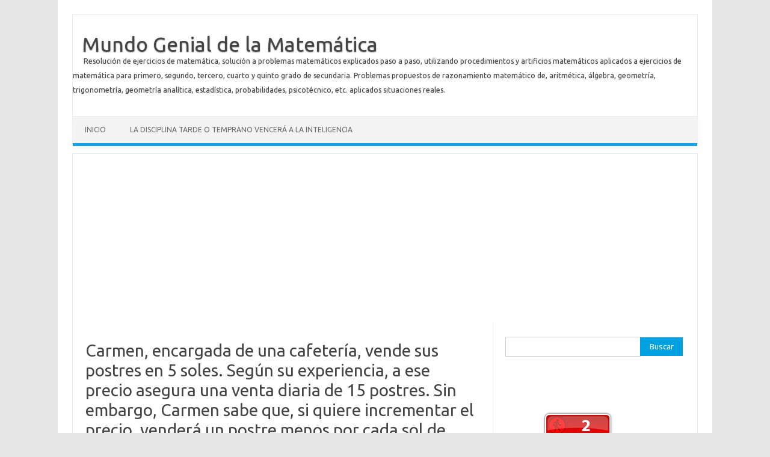

--- FILE ---
content_type: text/html; charset=UTF-8
request_url: https://mundogenial.com/2021/09/07/carmen-encargada-de-una-cafeteria-vende-sus-postres-en-5-soles-segun-su-experiencia-a-ese-precio-asegura-una-venta-diaria-de-15-postres-sin-embargo-carmen-sabe-que-si-quiere-incrementar-el-prec/
body_size: 52181
content:
<!DOCTYPE html>
<!--[if IE 7]>
<html class="ie ie7" lang="es">
<![endif]-->
<!--[if IE 8]>
<html class="ie ie8" lang="es">
<![endif]-->
<!--[if !(IE 7) | !(IE 8)  ]><!-->
<html lang="es">
<!--<![endif]-->
<head>
<meta name="google-site-verification" content="P-G8ZIFAnfGLX0pzqaFoZxm4Owc-7qdpvNFjXZr3qzk" />
<meta charset="UTF-8" />
<meta name="viewport" content="width=device-width" />
<link rel="profile" href="http://gmpg.org/xfn/11" />
<link rel="pingback" href="https://mundogenial.com/xmlrpc.php" />
<!--[if lt IE 9]>
<script src="https://mundogenial.com/wp-content/themes/iconic-one/js/html5.js" type="text/javascript"></script>
<![endif]-->
<title>Carmen, encargada de una cafetería, vende sus postres en 5 soles. Según su experiencia, a ese precio asegura una venta diaria de 15 postres. Sin embargo, Carmen sabe que, si quiere incrementar el precio, venderá un postre menos por cada sol de incremento en el precio. Por lo que se pide determinar hasta cuánto podrá incrementar el precio de sus postres, para obtener el ingreso máximo. Justifica tu respuesta. &#8211; Mundo Genial de la Matemática</title>
<meta name='robots' content='max-image-preview:large' />
<link rel='dns-prefetch' href='//fonts.googleapis.com' />
<link rel="alternate" type="application/rss+xml" title="Mundo Genial de la Matemática &raquo; Feed" href="https://mundogenial.com/feed/" />
<link rel="alternate" type="application/rss+xml" title="Mundo Genial de la Matemática &raquo; Feed de los comentarios" href="https://mundogenial.com/comments/feed/" />
<link rel="alternate" type="application/rss+xml" title="Mundo Genial de la Matemática &raquo; Comentario Carmen, encargada de una cafetería, vende sus postres en 5 soles. Según su experiencia, a ese precio asegura una venta diaria de 15 postres. Sin embargo, Carmen sabe que, si quiere incrementar el precio, venderá un postre menos por cada sol de incremento en el precio. Por lo que se pide determinar hasta cuánto podrá incrementar el precio de sus postres, para obtener el ingreso máximo. Justifica tu respuesta. del feed" href="https://mundogenial.com/2021/09/07/carmen-encargada-de-una-cafeteria-vende-sus-postres-en-5-soles-segun-su-experiencia-a-ese-precio-asegura-una-venta-diaria-de-15-postres-sin-embargo-carmen-sabe-que-si-quiere-incrementar-el-prec/feed/" />
<script type="text/javascript">
window._wpemojiSettings = {"baseUrl":"https:\/\/s.w.org\/images\/core\/emoji\/14.0.0\/72x72\/","ext":".png","svgUrl":"https:\/\/s.w.org\/images\/core\/emoji\/14.0.0\/svg\/","svgExt":".svg","source":{"concatemoji":"https:\/\/mundogenial.com\/wp-includes\/js\/wp-emoji-release.min.js?ver=6.1.9"}};
/*! This file is auto-generated */
!function(e,a,t){var n,r,o,i=a.createElement("canvas"),p=i.getContext&&i.getContext("2d");function s(e,t){var a=String.fromCharCode,e=(p.clearRect(0,0,i.width,i.height),p.fillText(a.apply(this,e),0,0),i.toDataURL());return p.clearRect(0,0,i.width,i.height),p.fillText(a.apply(this,t),0,0),e===i.toDataURL()}function c(e){var t=a.createElement("script");t.src=e,t.defer=t.type="text/javascript",a.getElementsByTagName("head")[0].appendChild(t)}for(o=Array("flag","emoji"),t.supports={everything:!0,everythingExceptFlag:!0},r=0;r<o.length;r++)t.supports[o[r]]=function(e){if(p&&p.fillText)switch(p.textBaseline="top",p.font="600 32px Arial",e){case"flag":return s([127987,65039,8205,9895,65039],[127987,65039,8203,9895,65039])?!1:!s([55356,56826,55356,56819],[55356,56826,8203,55356,56819])&&!s([55356,57332,56128,56423,56128,56418,56128,56421,56128,56430,56128,56423,56128,56447],[55356,57332,8203,56128,56423,8203,56128,56418,8203,56128,56421,8203,56128,56430,8203,56128,56423,8203,56128,56447]);case"emoji":return!s([129777,127995,8205,129778,127999],[129777,127995,8203,129778,127999])}return!1}(o[r]),t.supports.everything=t.supports.everything&&t.supports[o[r]],"flag"!==o[r]&&(t.supports.everythingExceptFlag=t.supports.everythingExceptFlag&&t.supports[o[r]]);t.supports.everythingExceptFlag=t.supports.everythingExceptFlag&&!t.supports.flag,t.DOMReady=!1,t.readyCallback=function(){t.DOMReady=!0},t.supports.everything||(n=function(){t.readyCallback()},a.addEventListener?(a.addEventListener("DOMContentLoaded",n,!1),e.addEventListener("load",n,!1)):(e.attachEvent("onload",n),a.attachEvent("onreadystatechange",function(){"complete"===a.readyState&&t.readyCallback()})),(e=t.source||{}).concatemoji?c(e.concatemoji):e.wpemoji&&e.twemoji&&(c(e.twemoji),c(e.wpemoji)))}(window,document,window._wpemojiSettings);
</script>
<style type="text/css">
img.wp-smiley,
img.emoji {
	display: inline !important;
	border: none !important;
	box-shadow: none !important;
	height: 1em !important;
	width: 1em !important;
	margin: 0 0.07em !important;
	vertical-align: -0.1em !important;
	background: none !important;
	padding: 0 !important;
}
</style>
	<link rel='stylesheet' id='wp-block-library-css' href='https://mundogenial.com/wp-includes/css/dist/block-library/style.min.css?ver=6.1.9' type='text/css' media='all' />
<link rel='stylesheet' id='classic-theme-styles-css' href='https://mundogenial.com/wp-includes/css/classic-themes.min.css?ver=1' type='text/css' media='all' />
<style id='global-styles-inline-css' type='text/css'>
body{--wp--preset--color--black: #000000;--wp--preset--color--cyan-bluish-gray: #abb8c3;--wp--preset--color--white: #ffffff;--wp--preset--color--pale-pink: #f78da7;--wp--preset--color--vivid-red: #cf2e2e;--wp--preset--color--luminous-vivid-orange: #ff6900;--wp--preset--color--luminous-vivid-amber: #fcb900;--wp--preset--color--light-green-cyan: #7bdcb5;--wp--preset--color--vivid-green-cyan: #00d084;--wp--preset--color--pale-cyan-blue: #8ed1fc;--wp--preset--color--vivid-cyan-blue: #0693e3;--wp--preset--color--vivid-purple: #9b51e0;--wp--preset--gradient--vivid-cyan-blue-to-vivid-purple: linear-gradient(135deg,rgba(6,147,227,1) 0%,rgb(155,81,224) 100%);--wp--preset--gradient--light-green-cyan-to-vivid-green-cyan: linear-gradient(135deg,rgb(122,220,180) 0%,rgb(0,208,130) 100%);--wp--preset--gradient--luminous-vivid-amber-to-luminous-vivid-orange: linear-gradient(135deg,rgba(252,185,0,1) 0%,rgba(255,105,0,1) 100%);--wp--preset--gradient--luminous-vivid-orange-to-vivid-red: linear-gradient(135deg,rgba(255,105,0,1) 0%,rgb(207,46,46) 100%);--wp--preset--gradient--very-light-gray-to-cyan-bluish-gray: linear-gradient(135deg,rgb(238,238,238) 0%,rgb(169,184,195) 100%);--wp--preset--gradient--cool-to-warm-spectrum: linear-gradient(135deg,rgb(74,234,220) 0%,rgb(151,120,209) 20%,rgb(207,42,186) 40%,rgb(238,44,130) 60%,rgb(251,105,98) 80%,rgb(254,248,76) 100%);--wp--preset--gradient--blush-light-purple: linear-gradient(135deg,rgb(255,206,236) 0%,rgb(152,150,240) 100%);--wp--preset--gradient--blush-bordeaux: linear-gradient(135deg,rgb(254,205,165) 0%,rgb(254,45,45) 50%,rgb(107,0,62) 100%);--wp--preset--gradient--luminous-dusk: linear-gradient(135deg,rgb(255,203,112) 0%,rgb(199,81,192) 50%,rgb(65,88,208) 100%);--wp--preset--gradient--pale-ocean: linear-gradient(135deg,rgb(255,245,203) 0%,rgb(182,227,212) 50%,rgb(51,167,181) 100%);--wp--preset--gradient--electric-grass: linear-gradient(135deg,rgb(202,248,128) 0%,rgb(113,206,126) 100%);--wp--preset--gradient--midnight: linear-gradient(135deg,rgb(2,3,129) 0%,rgb(40,116,252) 100%);--wp--preset--duotone--dark-grayscale: url('#wp-duotone-dark-grayscale');--wp--preset--duotone--grayscale: url('#wp-duotone-grayscale');--wp--preset--duotone--purple-yellow: url('#wp-duotone-purple-yellow');--wp--preset--duotone--blue-red: url('#wp-duotone-blue-red');--wp--preset--duotone--midnight: url('#wp-duotone-midnight');--wp--preset--duotone--magenta-yellow: url('#wp-duotone-magenta-yellow');--wp--preset--duotone--purple-green: url('#wp-duotone-purple-green');--wp--preset--duotone--blue-orange: url('#wp-duotone-blue-orange');--wp--preset--font-size--small: 13px;--wp--preset--font-size--medium: 20px;--wp--preset--font-size--large: 36px;--wp--preset--font-size--x-large: 42px;--wp--preset--spacing--20: 0.44rem;--wp--preset--spacing--30: 0.67rem;--wp--preset--spacing--40: 1rem;--wp--preset--spacing--50: 1.5rem;--wp--preset--spacing--60: 2.25rem;--wp--preset--spacing--70: 3.38rem;--wp--preset--spacing--80: 5.06rem;}:where(.is-layout-flex){gap: 0.5em;}body .is-layout-flow > .alignleft{float: left;margin-inline-start: 0;margin-inline-end: 2em;}body .is-layout-flow > .alignright{float: right;margin-inline-start: 2em;margin-inline-end: 0;}body .is-layout-flow > .aligncenter{margin-left: auto !important;margin-right: auto !important;}body .is-layout-constrained > .alignleft{float: left;margin-inline-start: 0;margin-inline-end: 2em;}body .is-layout-constrained > .alignright{float: right;margin-inline-start: 2em;margin-inline-end: 0;}body .is-layout-constrained > .aligncenter{margin-left: auto !important;margin-right: auto !important;}body .is-layout-constrained > :where(:not(.alignleft):not(.alignright):not(.alignfull)){max-width: var(--wp--style--global--content-size);margin-left: auto !important;margin-right: auto !important;}body .is-layout-constrained > .alignwide{max-width: var(--wp--style--global--wide-size);}body .is-layout-flex{display: flex;}body .is-layout-flex{flex-wrap: wrap;align-items: center;}body .is-layout-flex > *{margin: 0;}:where(.wp-block-columns.is-layout-flex){gap: 2em;}.has-black-color{color: var(--wp--preset--color--black) !important;}.has-cyan-bluish-gray-color{color: var(--wp--preset--color--cyan-bluish-gray) !important;}.has-white-color{color: var(--wp--preset--color--white) !important;}.has-pale-pink-color{color: var(--wp--preset--color--pale-pink) !important;}.has-vivid-red-color{color: var(--wp--preset--color--vivid-red) !important;}.has-luminous-vivid-orange-color{color: var(--wp--preset--color--luminous-vivid-orange) !important;}.has-luminous-vivid-amber-color{color: var(--wp--preset--color--luminous-vivid-amber) !important;}.has-light-green-cyan-color{color: var(--wp--preset--color--light-green-cyan) !important;}.has-vivid-green-cyan-color{color: var(--wp--preset--color--vivid-green-cyan) !important;}.has-pale-cyan-blue-color{color: var(--wp--preset--color--pale-cyan-blue) !important;}.has-vivid-cyan-blue-color{color: var(--wp--preset--color--vivid-cyan-blue) !important;}.has-vivid-purple-color{color: var(--wp--preset--color--vivid-purple) !important;}.has-black-background-color{background-color: var(--wp--preset--color--black) !important;}.has-cyan-bluish-gray-background-color{background-color: var(--wp--preset--color--cyan-bluish-gray) !important;}.has-white-background-color{background-color: var(--wp--preset--color--white) !important;}.has-pale-pink-background-color{background-color: var(--wp--preset--color--pale-pink) !important;}.has-vivid-red-background-color{background-color: var(--wp--preset--color--vivid-red) !important;}.has-luminous-vivid-orange-background-color{background-color: var(--wp--preset--color--luminous-vivid-orange) !important;}.has-luminous-vivid-amber-background-color{background-color: var(--wp--preset--color--luminous-vivid-amber) !important;}.has-light-green-cyan-background-color{background-color: var(--wp--preset--color--light-green-cyan) !important;}.has-vivid-green-cyan-background-color{background-color: var(--wp--preset--color--vivid-green-cyan) !important;}.has-pale-cyan-blue-background-color{background-color: var(--wp--preset--color--pale-cyan-blue) !important;}.has-vivid-cyan-blue-background-color{background-color: var(--wp--preset--color--vivid-cyan-blue) !important;}.has-vivid-purple-background-color{background-color: var(--wp--preset--color--vivid-purple) !important;}.has-black-border-color{border-color: var(--wp--preset--color--black) !important;}.has-cyan-bluish-gray-border-color{border-color: var(--wp--preset--color--cyan-bluish-gray) !important;}.has-white-border-color{border-color: var(--wp--preset--color--white) !important;}.has-pale-pink-border-color{border-color: var(--wp--preset--color--pale-pink) !important;}.has-vivid-red-border-color{border-color: var(--wp--preset--color--vivid-red) !important;}.has-luminous-vivid-orange-border-color{border-color: var(--wp--preset--color--luminous-vivid-orange) !important;}.has-luminous-vivid-amber-border-color{border-color: var(--wp--preset--color--luminous-vivid-amber) !important;}.has-light-green-cyan-border-color{border-color: var(--wp--preset--color--light-green-cyan) !important;}.has-vivid-green-cyan-border-color{border-color: var(--wp--preset--color--vivid-green-cyan) !important;}.has-pale-cyan-blue-border-color{border-color: var(--wp--preset--color--pale-cyan-blue) !important;}.has-vivid-cyan-blue-border-color{border-color: var(--wp--preset--color--vivid-cyan-blue) !important;}.has-vivid-purple-border-color{border-color: var(--wp--preset--color--vivid-purple) !important;}.has-vivid-cyan-blue-to-vivid-purple-gradient-background{background: var(--wp--preset--gradient--vivid-cyan-blue-to-vivid-purple) !important;}.has-light-green-cyan-to-vivid-green-cyan-gradient-background{background: var(--wp--preset--gradient--light-green-cyan-to-vivid-green-cyan) !important;}.has-luminous-vivid-amber-to-luminous-vivid-orange-gradient-background{background: var(--wp--preset--gradient--luminous-vivid-amber-to-luminous-vivid-orange) !important;}.has-luminous-vivid-orange-to-vivid-red-gradient-background{background: var(--wp--preset--gradient--luminous-vivid-orange-to-vivid-red) !important;}.has-very-light-gray-to-cyan-bluish-gray-gradient-background{background: var(--wp--preset--gradient--very-light-gray-to-cyan-bluish-gray) !important;}.has-cool-to-warm-spectrum-gradient-background{background: var(--wp--preset--gradient--cool-to-warm-spectrum) !important;}.has-blush-light-purple-gradient-background{background: var(--wp--preset--gradient--blush-light-purple) !important;}.has-blush-bordeaux-gradient-background{background: var(--wp--preset--gradient--blush-bordeaux) !important;}.has-luminous-dusk-gradient-background{background: var(--wp--preset--gradient--luminous-dusk) !important;}.has-pale-ocean-gradient-background{background: var(--wp--preset--gradient--pale-ocean) !important;}.has-electric-grass-gradient-background{background: var(--wp--preset--gradient--electric-grass) !important;}.has-midnight-gradient-background{background: var(--wp--preset--gradient--midnight) !important;}.has-small-font-size{font-size: var(--wp--preset--font-size--small) !important;}.has-medium-font-size{font-size: var(--wp--preset--font-size--medium) !important;}.has-large-font-size{font-size: var(--wp--preset--font-size--large) !important;}.has-x-large-font-size{font-size: var(--wp--preset--font-size--x-large) !important;}
.wp-block-navigation a:where(:not(.wp-element-button)){color: inherit;}
:where(.wp-block-columns.is-layout-flex){gap: 2em;}
.wp-block-pullquote{font-size: 1.5em;line-height: 1.6;}
</style>
<link rel='stylesheet' id='stylesheet-css' href='https://mundogenial.com/wp-content/plugins/popular-post-widget/inc/style.css?ver=6.1.9' type='text/css' media='all' />
<link rel='stylesheet' id='themonic-fonts-css' href='https://fonts.googleapis.com/css?family=Ubuntu:400,700&#038;subset=latin,latin-ext' type='text/css' media='all' />
<link rel='stylesheet' id='themonic-style-css' href='https://mundogenial.com/wp-content/themes/iconic-one/style.css?ver=1.7.8' type='text/css' media='all' />
<link rel='stylesheet' id='custom-style-css' href='https://mundogenial.com/wp-content/themes/iconic-one/custom.css?ver=6.1.9' type='text/css' media='all' />
<!--[if lt IE 9]>
<link rel='stylesheet' id='themonic-ie-css' href='https://mundogenial.com/wp-content/themes/iconic-one/css/ie.css?ver=20130305' type='text/css' media='all' />
<![endif]-->
<link rel='stylesheet' id='A2A_SHARE_SAVE-css' href='https://mundogenial.com/wp-content/plugins/add-to-any/addtoany.min.css?ver=1.9' type='text/css' media='all' />
<link rel="https://api.w.org/" href="https://mundogenial.com/wp-json/" /><link rel="alternate" type="application/json" href="https://mundogenial.com/wp-json/wp/v2/posts/12318" /><link rel="EditURI" type="application/rsd+xml" title="RSD" href="https://mundogenial.com/xmlrpc.php?rsd" />
<link rel="wlwmanifest" type="application/wlwmanifest+xml" href="https://mundogenial.com/wp-includes/wlwmanifest.xml" />
<meta name="generator" content="WordPress 6.1.9" />
<link rel="canonical" href="https://mundogenial.com/2021/09/07/carmen-encargada-de-una-cafeteria-vende-sus-postres-en-5-soles-segun-su-experiencia-a-ese-precio-asegura-una-venta-diaria-de-15-postres-sin-embargo-carmen-sabe-que-si-quiere-incrementar-el-prec/" />
<link rel='shortlink' href='https://mundogenial.com/?p=12318' />
<link rel="alternate" type="application/json+oembed" href="https://mundogenial.com/wp-json/oembed/1.0/embed?url=https%3A%2F%2Fmundogenial.com%2F2021%2F09%2F07%2Fcarmen-encargada-de-una-cafeteria-vende-sus-postres-en-5-soles-segun-su-experiencia-a-ese-precio-asegura-una-venta-diaria-de-15-postres-sin-embargo-carmen-sabe-que-si-quiere-incrementar-el-prec%2F" />
<link rel="alternate" type="text/xml+oembed" href="https://mundogenial.com/wp-json/oembed/1.0/embed?url=https%3A%2F%2Fmundogenial.com%2F2021%2F09%2F07%2Fcarmen-encargada-de-una-cafeteria-vende-sus-postres-en-5-soles-segun-su-experiencia-a-ese-precio-asegura-una-venta-diaria-de-15-postres-sin-embargo-carmen-sabe-que-si-quiere-incrementar-el-prec%2F&#038;format=xml" />

<script type="text/javascript"><!--
var a2a_config=a2a_config||{},wpa2a={done:false,html_done:false,script_ready:false,script_load:function(){var a=document.createElement('script'),s=document.getElementsByTagName('script')[0];a.type='text/javascript';a.async=true;a.src='https://static.addtoany.com/menu/page.js';s.parentNode.insertBefore(a,s);wpa2a.script_load=function(){};},script_onready:function(){if(a2a.type=='page'){wpa2a.script_ready=true;if(wpa2a.html_done)wpa2a.init();}},init:function(){for(var i=0,el,target,targets=wpa2a.targets,length=targets.length;i<length;i++){el=document.getElementById('wpa2a_'+(i+1));target=targets[i];a2a_config.linkname=target.title;a2a_config.linkurl=target.url;if(el){a2a.init('page',{target:el});el.id='';}wpa2a.done=true;}wpa2a.targets=[];}};a2a_config.tracking_callback=['ready',wpa2a.script_onready];a2a_localize = {
	Share: "Compartir",
	Save: "Guardar",
	Subscribe: "Suscribirse",
	Email: "Email",
	Bookmark: "Marcador",
	ShowAll: "Mostrar todo",
	ShowLess: "Mostrar menos",
	FindServices: "Buscar servicios(s)",
	FindAnyServiceToAddTo: "Buscar servicio",
	PoweredBy: "Servicio ofrecido por",
	ShareViaEmail: "Share via email",
	SubscribeViaEmail: "Subscribe via email",
	BookmarkInYourBrowser: "Agregar a marcadores de tu navegador",
	BookmarkInstructions: "Press Ctrl+D or \u2318+D to bookmark this page",
	AddToYourFavorites: "Agregar a favoritos",
	SendFromWebOrProgram: "Send from any email address or email program",
	EmailProgram: "Email program"
};

//--></script>
</head>
<body class="post-template-default single single-post postid-12318 single-format-standard custom-font-enabled single-author">
<div id="page" class="site">
	<header id="masthead" class="site-header" role="banner">
					<div class="io-title-description">
			<a href="https://mundogenial.com/" title="Mundo Genial de la Matemática" rel="home">Mundo Genial de la Matemática</a>
				<br .../> 
								 <a class="site-description">Resolución de ejercicios de matemática, solución a problemas matemáticos explicados paso a paso, utilizando procedimientos y artificios matemáticos aplicados a ejercicios de matemática para primero, segundo, tercero, cuarto y quinto grado de secundaria. Problemas propuestos de razonamiento matemático de, aritmética, álgebra, geometría, trigonometría, geometría analítica, estadística, probabilidades, psicotécnico, etc. aplicados situaciones reales.</a>
						</div>
		
		
		<nav id="site-navigation" class="themonic-nav" role="navigation">
			<a class="assistive-text" href="#main" title="Skip to content">Skip to content</a>
			<ul id="menu-top" class="nav-menu"><li ><a href="https://mundogenial.com/">Inicio</a></li><li class="page_item page-item-31"><a href="https://mundogenial.com/estilos-de-aprendizaje/">LA DISCIPLINA TARDE O TEMPRANO VENCERÁ A LA INTELIGENCIA</a></li>
</ul>
		</nav><!-- #site-navigation -->
		<div class="clear"></div>
	</header><!-- #masthead -->

	<div id="main" class="wrapper">

<script async src="//pagead2.googlesyndication.com/pagead/js/adsbygoogle.js"></script>
<!-- Encabezado adaptable -->
<ins class="adsbygoogle"
     style="display:block"
     data-ad-client="ca-pub-6085298947424139"
     data-ad-slot="8975263784"
     data-ad-format="auto"></ins>
<script>
(adsbygoogle = window.adsbygoogle || []).push({});
</script>	<div id="primary" class="site-content">
		<div id="content" role="main">

			
				
	<article id="post-12318" class="post-12318 post type-post status-publish format-standard has-post-thumbnail hentry category-algebra tag-mundogenial-com-de-la-matematica">
				<header class="entry-header">
						<h1 class="entry-title">Carmen, encargada de una cafetería, vende sus postres en 5 soles. Según su experiencia, a ese precio asegura una venta diaria de 15 postres. Sin embargo, Carmen sabe que, si quiere incrementar el precio, venderá un postre menos por cada sol de incremento en el precio. Por lo que se pide determinar hasta cuánto podrá incrementar el precio de sus postres, para obtener el ingreso máximo. Justifica tu respuesta.</h1>
									
		<div class="below-title-meta">
		<div class="adt">
		By        <span class="vcard author">
			<span class="fn"><a href="https://mundogenial.com/author/admin/" title="Entradas de admin" rel="author">admin</a></span>
        </span>
        <span class="meta-sep">|</span> 
			<span class="date updated">7 septiembre, 2021</span>		 
        </div>
		<div class="adt-comment">
		<a class="link-comments" href="https://mundogenial.com/2021/09/07/carmen-encargada-de-una-cafeteria-vende-sus-postres-en-5-soles-segun-su-experiencia-a-ese-precio-asegura-una-venta-diaria-de-15-postres-sin-embargo-carmen-sabe-que-si-quiere-incrementar-el-prec/#respond">0 Comment</a> 
        </div>       
		</div><!-- below title meta end -->
			
						
		</header><!-- .entry-header -->

							<div class="entry-content">
						<p><a href="http://mundogenial.com/wp-content/uploads/2021/09/carmen-encargada-de-una-cafetería.....jpg" target="_blank"><img decoding="async" class="alignnone size-thumbnail wp-image-12319" src="http://mundogenial.com/wp-content/uploads/2021/09/carmen-encargada-de-una-cafetería....-150x150.jpg" alt="carmen, encargada de una cafetería,...." width="150" height="150" /></a></p>

<!-- Quick Adsense WordPress Plugin: http://quicksense.net/ -->
<div style="float:none;margin:10px 0 10px 0;text-align:center;">
<div style=text-align:center;">
publicidad
</div>
<script async src="//pagead2.googlesyndication.com/pagead/js/adsbygoogle.js"></script>
<!-- Mundogenial 300x250 -->
<ins class="adsbygoogle"
     style="display:inline-block;width:300px;height:250px"
     data-ad-client="ca-pub-6085298947424139"
     data-ad-slot="5287360607"></ins>
<script>
(adsbygoogle = window.adsbygoogle || []).push({});
</script>
</div>

<div style="font-size:0px;height:0px;line-height:0px;margin:0;padding:0;clear:both"></div><div class="addtoany_share_save_container addtoany_content_bottom"><div class="a2a_kit a2a_kit_size_32 addtoany_list a2a_target" id="wpa2a_1"><a class="a2a_button_facebook" href="http://www.addtoany.com/add_to/facebook?linkurl=https%3A%2F%2Fmundogenial.com%2F2021%2F09%2F07%2Fcarmen-encargada-de-una-cafeteria-vende-sus-postres-en-5-soles-segun-su-experiencia-a-ese-precio-asegura-una-venta-diaria-de-15-postres-sin-embargo-carmen-sabe-que-si-quiere-incrementar-el-prec%2F&amp;linkname=Carmen%2C%20encargada%20de%20una%20cafeter%C3%ADa%2C%20vende%20sus%20postres%20en%205%20soles.%20Seg%C3%BAn%20su%20experiencia%2C%20a%20ese%20precio%20asegura%20una%20venta%20diaria%20de%2015%20postres.%20Sin%20embargo%2C%20Carmen%20sabe%20que%2C%20si%20quiere%20incrementar%20el%20precio%2C%20vender%C3%A1%20un%20postre%20menos%20por%20cada%20sol%20de%20incremento%20en%20el%20precio.%20Por%20lo%20que%20se%20pide%20determinar%20hasta%20cu%C3%A1nto%20podr%C3%A1%20incrementar%20el%20precio%20de%20sus%20postres%2C%20para%20obtener%20el%20ingreso%20m%C3%A1ximo.%20Justifica%20tu%20respuesta." title="Facebook" rel="nofollow" target="_blank"></a><a class="a2a_button_twitter" href="http://www.addtoany.com/add_to/twitter?linkurl=https%3A%2F%2Fmundogenial.com%2F2021%2F09%2F07%2Fcarmen-encargada-de-una-cafeteria-vende-sus-postres-en-5-soles-segun-su-experiencia-a-ese-precio-asegura-una-venta-diaria-de-15-postres-sin-embargo-carmen-sabe-que-si-quiere-incrementar-el-prec%2F&amp;linkname=Carmen%2C%20encargada%20de%20una%20cafeter%C3%ADa%2C%20vende%20sus%20postres%20en%205%20soles.%20Seg%C3%BAn%20su%20experiencia%2C%20a%20ese%20precio%20asegura%20una%20venta%20diaria%20de%2015%20postres.%20Sin%20embargo%2C%20Carmen%20sabe%20que%2C%20si%20quiere%20incrementar%20el%20precio%2C%20vender%C3%A1%20un%20postre%20menos%20por%20cada%20sol%20de%20incremento%20en%20el%20precio.%20Por%20lo%20que%20se%20pide%20determinar%20hasta%20cu%C3%A1nto%20podr%C3%A1%20incrementar%20el%20precio%20de%20sus%20postres%2C%20para%20obtener%20el%20ingreso%20m%C3%A1ximo.%20Justifica%20tu%20respuesta." title="Twitter" rel="nofollow" target="_blank"></a><a class="a2a_button_google_plus" href="http://www.addtoany.com/add_to/google_plus?linkurl=https%3A%2F%2Fmundogenial.com%2F2021%2F09%2F07%2Fcarmen-encargada-de-una-cafeteria-vende-sus-postres-en-5-soles-segun-su-experiencia-a-ese-precio-asegura-una-venta-diaria-de-15-postres-sin-embargo-carmen-sabe-que-si-quiere-incrementar-el-prec%2F&amp;linkname=Carmen%2C%20encargada%20de%20una%20cafeter%C3%ADa%2C%20vende%20sus%20postres%20en%205%20soles.%20Seg%C3%BAn%20su%20experiencia%2C%20a%20ese%20precio%20asegura%20una%20venta%20diaria%20de%2015%20postres.%20Sin%20embargo%2C%20Carmen%20sabe%20que%2C%20si%20quiere%20incrementar%20el%20precio%2C%20vender%C3%A1%20un%20postre%20menos%20por%20cada%20sol%20de%20incremento%20en%20el%20precio.%20Por%20lo%20que%20se%20pide%20determinar%20hasta%20cu%C3%A1nto%20podr%C3%A1%20incrementar%20el%20precio%20de%20sus%20postres%2C%20para%20obtener%20el%20ingreso%20m%C3%A1ximo.%20Justifica%20tu%20respuesta." title="Google+" rel="nofollow" target="_blank"></a><a class="a2a_dd addtoany_share_save" href="https://www.addtoany.com/share_save"></a>
<script type="text/javascript"><!--
wpa2a.script_load();
//--></script>
</div></div>											</div><!-- .entry-content -->
		
	<footer class="entry-meta">
					<span>Category: <a href="https://mundogenial.com/category/algebra/" rel="category tag">ALGEBRA</a></span>
								<span>Etiquetas: <a href="https://mundogenial.com/tag/mundogenial-com-de-la-matematica/" rel="tag">MUNDOGENIAL.COM DE LA MATEMÁTICA</a></span>
			
           						</footer><!-- .entry-meta -->
	</article><!-- #post -->
				<nav class="nav-single">
					<div class="assistive-text">Post navigation</div>
					<span class="nav-previous"><a href="https://mundogenial.com/2021/09/07/pilar-y-su-hermano-german-haran-tarjetas-con-notas-amables-para-colocarlas-en-diferentes-lugares-de-la-casa-asi-recortaran-rectangulos-de-dimensiones-ab-6-cm-y-bc-10-cm-y-en-su-interior-dibuj/" rel="prev"><span class="meta-nav">&larr;</span> Pilar y su hermano Germán harán tarjetas con notas amables para colocarlas en diferentes lugares de la casa. Así, recortarán rectángulos de dimensiones AB = 6 cm  y  BC = 10 cm, y en su interior dibujarán un cuadrilátero como MNOP, donde MB = BN = OD = DP = x. ¿Qué valor debe tener x para que el área del cuadrilátero MNOP sea máxima?</a></span>
					<span class="nav-next"><a href="https://mundogenial.com/2021/09/07/a-partir-de-la-informacion-rafael-un-estudiante-del-5-grado-comenta-a-su-padre-sobre-las-iniciativas-de-reciclaje-de-plastico-y-piensa-que-podrian-colocar-estos-ladrillos-alrededor-del-terre/" rel="next">A partir de la información, Rafael, un estudiante del 5° grado, comenta a su padre sobre las iniciativas de reciclaje de plástico, y piensa que podrían colocar estos ladrillos alrededor del terreno destinado para el jardín. Para ello, necesita conocer las dimensiones del terreno rectangular. La información que tiene es que el largo es 2 metros mayor que el ancho, y el área mide 80 metros cuadrados. Por ejemplo, los estudiantes de la Universidad Nacional Pedro Ruiz Gallo de Lambayeque presentaron prototipos de ladrillos de plástico reciclado para la construcción de viviendas económicas y ecoamigables con el medioambiente, tras dar uso a las botellas de plástico que generan un problema de contaminación. Además, informaron que para un ladrillo de 20 cm de largo por 15 cm de ancho y 12 cm de alto, se necesitan aproximadamente unas 500 botellas plásticas que podrían ser mezcladas con sus tapas. ¿Cuántos ladrillos de plástico aproximadamente se necesitan para cubrir el borde del jardín? ¿Cuántas botellas de plástico se habrán reciclado para elaborar los ladrillos que cubrirán el borde del jardín? ¿Cuáles son las dimensiones de los lados del jardín? <span class="meta-nav">&rarr;</span></a></span>
				</nav><!-- .nav-single -->

				
<div id="comments" class="comments-area">

	
	
		<div id="respond" class="comment-respond">
		<h3 id="reply-title" class="comment-reply-title">Deja una respuesta <small><a rel="nofollow" id="cancel-comment-reply-link" href="/2021/09/07/carmen-encargada-de-una-cafeteria-vende-sus-postres-en-5-soles-segun-su-experiencia-a-ese-precio-asegura-una-venta-diaria-de-15-postres-sin-embargo-carmen-sabe-que-si-quiere-incrementar-el-prec/#respond" style="display:none;">Cancelar la respuesta</a></small></h3><form action="https://mundogenial.com/wp-comments-post.php" method="post" id="commentform" class="comment-form"><p class="comment-notes"><span id="email-notes">Tu dirección de correo electrónico no será publicada.</span> <span class="required-field-message">Los campos obligatorios están marcados con <span class="required">*</span></span></p><p class="comment-form-comment"><label for="comment">Comentario <span class="required">*</span></label> <textarea id="comment" name="comment" cols="45" rows="8" maxlength="65525" required="required"></textarea></p><p class="comment-form-author"><label for="author">Nombre <span class="required">*</span></label> <input id="author" name="author" type="text" value="" size="30" maxlength="245" autocomplete="name" required="required" /></p>
<p class="comment-form-email"><label for="email">Correo electrónico <span class="required">*</span></label> <input id="email" name="email" type="text" value="" size="30" maxlength="100" aria-describedby="email-notes" autocomplete="email" required="required" /></p>
<p class="comment-form-url"><label for="url">Web</label> <input id="url" name="url" type="text" value="" size="30" maxlength="200" autocomplete="url" /></p>
<p class="comment-form-cookies-consent"><input id="wp-comment-cookies-consent" name="wp-comment-cookies-consent" type="checkbox" value="yes" /> <label for="wp-comment-cookies-consent">Guarda mi nombre, correo electrónico y web en este navegador para la próxima vez que comente.</label></p>
<p class="form-submit"><input name="submit" type="submit" id="submit" class="submit" value="Publicar el comentario" /> <input type='hidden' name='comment_post_ID' value='12318' id='comment_post_ID' />
<input type='hidden' name='comment_parent' id='comment_parent' value='0' />
</p></form>	</div><!-- #respond -->
	
</div><!-- #comments .comments-area -->
			
		</div><!-- #content -->
	</div><!-- #primary -->


			<div id="secondary" class="widget-area" role="complementary">
			<aside id="search-2" class="widget widget_search"><form role="search" method="get" id="searchform" class="searchform" action="https://mundogenial.com/">
				<div>
					<label class="screen-reader-text" for="s">Buscar:</label>
					<input type="text" value="" name="s" id="s" />
					<input type="submit" id="searchsubmit" value="Buscar" />
				</div>
			</form></aside><aside id="text-8" class="widget widget_text">			<div class="textwidget"><script async src="//pagead2.googlesyndication.com/pagead/js/adsbygoogle.js"></script>
<!-- Encabezado adaptable -->
<ins class="adsbygoogle"
     style="display:block"
     data-ad-client="ca-pub-6085298947424139"
     data-ad-slot="8975263784"
     data-ad-format="auto"></ins>
<script>
(adsbygoogle = window.adsbygoogle || []).push({});
</script></div>
		</aside>
		<aside id="recent-posts-2" class="widget widget_recent_entries">
		<p class="widget-title">Entradas recientes</p>
		<ul>
											<li>
					<a href="https://mundogenial.com/2025/09/26/poema-de-amor-confundido/">POEMA DE AMOR CONFUNDIDO</a>
									</li>
											<li>
					<a href="https://mundogenial.com/2025/09/26/un-poema-mas/">UN POEMA MÁS</a>
									</li>
											<li>
					<a href="https://mundogenial.com/2025/09/15/contaminacion-del-rio-de-tambo-arequipa-islay-valle-de-tambo-nov-2024-mundogenial-com-de-la-matematica/">CONTAMINACIÓN DEL RIO DE TAMBO (Arequipa &#8211; Islay &#8211; Valle de Tambo) Nov. 2024 &#8211; mundogenial.com de la matemática.</a>
									</li>
											<li>
					<a href="https://mundogenial.com/2025/09/09/google-gemini-y-mundogenial-com-con-intelitencia-artificial/">Google Gemini y mundogenial.com con INTELIGENCIA ARTIFICIAL</a>
									</li>
											<li>
					<a href="https://mundogenial.com/2025/09/09/inteligencia-artificial-y-mundogenial-com-con-chat-gpt-2025/">INTELIGENCIA ARTIFICIAL y MUNDOGENIAL.COM CON CHAT GPT &#8211; 2025</a>
									</li>
					</ul>

		</aside><aside id="popular_post_widget-2" class="widget widget_popular_post_widget"><p class="widget-title">Problemas más consultados</p><ul><li><a href="https://mundogenial.com/2015/08/07/medidas-de-almacenamiento/">MEDIDAS DE ALMACENAMIENTO:</a></li><li><a href="https://mundogenial.com/2015/03/07/jornada-escolar-completa-sesiones-de-aprendizaje/">SESIONES DE APRENDIZAJE &#8211; REFORZAMIENTO PEDAGÓGICO &#8211; JORNADA ESCOLAR COMPLETA 2017 &#8211; haga clic aquí</a></li><li><a href="https://mundogenial.com/2017/11/14/en-una-clase-hay-10-alumnas-rubias-20-morenas-cinco-alumnos-rubios-y-10-morenos-un-dia-asisten-45-alumnos-encontrar-la-probabilidad-de-que-un-alumno-a-sea-hombre-b-sea-mujer-morena/">En una clase hay 10 alumnas rubias, 20 morenas, cinco alumnos rubios y 10 morenos. Un día asisten 45 alumnos, encontrar la probabilidad de que un alumno:   A) Sea hombre.      B) Sea mujer morena.     C) Sea hombre o mujer.</a></li><li><a href="https://mundogenial.com/2017/11/14/se-lanzan-dos-dados-al-aire-y-se-anota-la-suma-de-los-puntos-obtenidos-se-pide-a-la-probabilidad-de-que-salga-el-7-b-la-probabilidad-de-que-el-numero-obtenido-sea-par-c-la-probabilidad-de/">Se lanzan dos dados al aire y se anota la suma de los puntos obtenidos. Se pide:  A)  La probabilidad de que salga el 7.  B)  La probabilidad de que el número obtenido sea par.   C) La probabilidad de que el número obtenido sea múltiplo de tres.</a></li><li><a href="https://mundogenial.com/2017/11/14/se-lanzan-tres-dados-encontrar-la-probabilidad-de-que-a-salga-6-en-todos-b-los-puntos-obtenidos-sumen-7/">Se lanzan tres dados. Encontrar la probabilidad de que:  A) Salga 6 en todos.    B)  Los puntos obtenidos sumen 7.</a></li></ul></aside><aside id="archives-2" class="widget widget_archive"><p class="widget-title">Archivos</p>
			<ul>
					<li><a href='https://mundogenial.com/2025/09/'>septiembre 2025</a></li>
	<li><a href='https://mundogenial.com/2025/07/'>julio 2025</a></li>
	<li><a href='https://mundogenial.com/2025/06/'>junio 2025</a></li>
	<li><a href='https://mundogenial.com/2025/05/'>mayo 2025</a></li>
	<li><a href='https://mundogenial.com/2024/11/'>noviembre 2024</a></li>
	<li><a href='https://mundogenial.com/2024/09/'>septiembre 2024</a></li>
	<li><a href='https://mundogenial.com/2024/08/'>agosto 2024</a></li>
	<li><a href='https://mundogenial.com/2024/07/'>julio 2024</a></li>
	<li><a href='https://mundogenial.com/2024/06/'>junio 2024</a></li>
	<li><a href='https://mundogenial.com/2024/05/'>mayo 2024</a></li>
	<li><a href='https://mundogenial.com/2024/04/'>abril 2024</a></li>
	<li><a href='https://mundogenial.com/2024/03/'>marzo 2024</a></li>
	<li><a href='https://mundogenial.com/2024/01/'>enero 2024</a></li>
	<li><a href='https://mundogenial.com/2023/12/'>diciembre 2023</a></li>
	<li><a href='https://mundogenial.com/2023/11/'>noviembre 2023</a></li>
	<li><a href='https://mundogenial.com/2023/10/'>octubre 2023</a></li>
	<li><a href='https://mundogenial.com/2023/09/'>septiembre 2023</a></li>
	<li><a href='https://mundogenial.com/2023/08/'>agosto 2023</a></li>
	<li><a href='https://mundogenial.com/2023/07/'>julio 2023</a></li>
	<li><a href='https://mundogenial.com/2023/06/'>junio 2023</a></li>
	<li><a href='https://mundogenial.com/2023/05/'>mayo 2023</a></li>
	<li><a href='https://mundogenial.com/2023/04/'>abril 2023</a></li>
	<li><a href='https://mundogenial.com/2023/03/'>marzo 2023</a></li>
	<li><a href='https://mundogenial.com/2023/02/'>febrero 2023</a></li>
	<li><a href='https://mundogenial.com/2023/01/'>enero 2023</a></li>
	<li><a href='https://mundogenial.com/2022/12/'>diciembre 2022</a></li>
	<li><a href='https://mundogenial.com/2022/11/'>noviembre 2022</a></li>
	<li><a href='https://mundogenial.com/2022/10/'>octubre 2022</a></li>
	<li><a href='https://mundogenial.com/2022/09/'>septiembre 2022</a></li>
	<li><a href='https://mundogenial.com/2022/08/'>agosto 2022</a></li>
	<li><a href='https://mundogenial.com/2022/07/'>julio 2022</a></li>
	<li><a href='https://mundogenial.com/2022/06/'>junio 2022</a></li>
	<li><a href='https://mundogenial.com/2022/05/'>mayo 2022</a></li>
	<li><a href='https://mundogenial.com/2022/04/'>abril 2022</a></li>
	<li><a href='https://mundogenial.com/2022/03/'>marzo 2022</a></li>
	<li><a href='https://mundogenial.com/2022/02/'>febrero 2022</a></li>
	<li><a href='https://mundogenial.com/2022/01/'>enero 2022</a></li>
	<li><a href='https://mundogenial.com/2021/12/'>diciembre 2021</a></li>
	<li><a href='https://mundogenial.com/2021/11/'>noviembre 2021</a></li>
	<li><a href='https://mundogenial.com/2021/10/'>octubre 2021</a></li>
	<li><a href='https://mundogenial.com/2021/09/'>septiembre 2021</a></li>
	<li><a href='https://mundogenial.com/2021/08/'>agosto 2021</a></li>
	<li><a href='https://mundogenial.com/2021/07/'>julio 2021</a></li>
	<li><a href='https://mundogenial.com/2021/06/'>junio 2021</a></li>
	<li><a href='https://mundogenial.com/2021/05/'>mayo 2021</a></li>
	<li><a href='https://mundogenial.com/2021/04/'>abril 2021</a></li>
	<li><a href='https://mundogenial.com/2021/03/'>marzo 2021</a></li>
	<li><a href='https://mundogenial.com/2021/02/'>febrero 2021</a></li>
	<li><a href='https://mundogenial.com/2021/01/'>enero 2021</a></li>
	<li><a href='https://mundogenial.com/2020/12/'>diciembre 2020</a></li>
	<li><a href='https://mundogenial.com/2020/11/'>noviembre 2020</a></li>
	<li><a href='https://mundogenial.com/2020/10/'>octubre 2020</a></li>
	<li><a href='https://mundogenial.com/2020/09/'>septiembre 2020</a></li>
	<li><a href='https://mundogenial.com/2020/08/'>agosto 2020</a></li>
	<li><a href='https://mundogenial.com/2020/07/'>julio 2020</a></li>
	<li><a href='https://mundogenial.com/2020/06/'>junio 2020</a></li>
	<li><a href='https://mundogenial.com/2020/05/'>mayo 2020</a></li>
	<li><a href='https://mundogenial.com/2020/04/'>abril 2020</a></li>
	<li><a href='https://mundogenial.com/2020/03/'>marzo 2020</a></li>
	<li><a href='https://mundogenial.com/2020/02/'>febrero 2020</a></li>
	<li><a href='https://mundogenial.com/2020/01/'>enero 2020</a></li>
	<li><a href='https://mundogenial.com/2019/12/'>diciembre 2019</a></li>
	<li><a href='https://mundogenial.com/2019/11/'>noviembre 2019</a></li>
	<li><a href='https://mundogenial.com/2019/10/'>octubre 2019</a></li>
	<li><a href='https://mundogenial.com/2019/09/'>septiembre 2019</a></li>
	<li><a href='https://mundogenial.com/2019/08/'>agosto 2019</a></li>
	<li><a href='https://mundogenial.com/2019/07/'>julio 2019</a></li>
	<li><a href='https://mundogenial.com/2019/06/'>junio 2019</a></li>
	<li><a href='https://mundogenial.com/2019/05/'>mayo 2019</a></li>
	<li><a href='https://mundogenial.com/2019/04/'>abril 2019</a></li>
	<li><a href='https://mundogenial.com/2019/03/'>marzo 2019</a></li>
	<li><a href='https://mundogenial.com/2019/02/'>febrero 2019</a></li>
	<li><a href='https://mundogenial.com/2019/01/'>enero 2019</a></li>
	<li><a href='https://mundogenial.com/2018/12/'>diciembre 2018</a></li>
	<li><a href='https://mundogenial.com/2018/11/'>noviembre 2018</a></li>
	<li><a href='https://mundogenial.com/2018/10/'>octubre 2018</a></li>
	<li><a href='https://mundogenial.com/2018/09/'>septiembre 2018</a></li>
	<li><a href='https://mundogenial.com/2018/08/'>agosto 2018</a></li>
	<li><a href='https://mundogenial.com/2018/07/'>julio 2018</a></li>
	<li><a href='https://mundogenial.com/2018/06/'>junio 2018</a></li>
	<li><a href='https://mundogenial.com/2018/05/'>mayo 2018</a></li>
	<li><a href='https://mundogenial.com/2018/04/'>abril 2018</a></li>
	<li><a href='https://mundogenial.com/2018/03/'>marzo 2018</a></li>
	<li><a href='https://mundogenial.com/2018/02/'>febrero 2018</a></li>
	<li><a href='https://mundogenial.com/2018/01/'>enero 2018</a></li>
	<li><a href='https://mundogenial.com/2017/12/'>diciembre 2017</a></li>
	<li><a href='https://mundogenial.com/2017/11/'>noviembre 2017</a></li>
	<li><a href='https://mundogenial.com/2017/10/'>octubre 2017</a></li>
	<li><a href='https://mundogenial.com/2017/09/'>septiembre 2017</a></li>
	<li><a href='https://mundogenial.com/2017/08/'>agosto 2017</a></li>
	<li><a href='https://mundogenial.com/2017/07/'>julio 2017</a></li>
	<li><a href='https://mundogenial.com/2017/06/'>junio 2017</a></li>
	<li><a href='https://mundogenial.com/2017/05/'>mayo 2017</a></li>
	<li><a href='https://mundogenial.com/2017/04/'>abril 2017</a></li>
	<li><a href='https://mundogenial.com/2017/03/'>marzo 2017</a></li>
	<li><a href='https://mundogenial.com/2017/02/'>febrero 2017</a></li>
	<li><a href='https://mundogenial.com/2017/01/'>enero 2017</a></li>
	<li><a href='https://mundogenial.com/2016/12/'>diciembre 2016</a></li>
	<li><a href='https://mundogenial.com/2016/11/'>noviembre 2016</a></li>
	<li><a href='https://mundogenial.com/2016/10/'>octubre 2016</a></li>
	<li><a href='https://mundogenial.com/2016/09/'>septiembre 2016</a></li>
	<li><a href='https://mundogenial.com/2016/08/'>agosto 2016</a></li>
	<li><a href='https://mundogenial.com/2016/07/'>julio 2016</a></li>
	<li><a href='https://mundogenial.com/2016/06/'>junio 2016</a></li>
	<li><a href='https://mundogenial.com/2016/05/'>mayo 2016</a></li>
	<li><a href='https://mundogenial.com/2016/04/'>abril 2016</a></li>
	<li><a href='https://mundogenial.com/2016/03/'>marzo 2016</a></li>
	<li><a href='https://mundogenial.com/2016/02/'>febrero 2016</a></li>
	<li><a href='https://mundogenial.com/2016/01/'>enero 2016</a></li>
	<li><a href='https://mundogenial.com/2015/12/'>diciembre 2015</a></li>
	<li><a href='https://mundogenial.com/2015/11/'>noviembre 2015</a></li>
	<li><a href='https://mundogenial.com/2015/10/'>octubre 2015</a></li>
	<li><a href='https://mundogenial.com/2015/09/'>septiembre 2015</a></li>
	<li><a href='https://mundogenial.com/2015/08/'>agosto 2015</a></li>
	<li><a href='https://mundogenial.com/2015/07/'>julio 2015</a></li>
	<li><a href='https://mundogenial.com/2015/06/'>junio 2015</a></li>
	<li><a href='https://mundogenial.com/2015/05/'>mayo 2015</a></li>
	<li><a href='https://mundogenial.com/2015/04/'>abril 2015</a></li>
	<li><a href='https://mundogenial.com/2015/03/'>marzo 2015</a></li>
	<li><a href='https://mundogenial.com/2015/02/'>febrero 2015</a></li>
	<li><a href='https://mundogenial.com/2015/01/'>enero 2015</a></li>
	<li><a href='https://mundogenial.com/2014/12/'>diciembre 2014</a></li>
	<li><a href='https://mundogenial.com/2014/11/'>noviembre 2014</a></li>
	<li><a href='https://mundogenial.com/2014/10/'>octubre 2014</a></li>
			</ul>

			</aside><aside id="categories-2" class="widget widget_categories"><p class="widget-title">Categorías</p>
			<ul>
					<li class="cat-item cat-item-5"><a href="https://mundogenial.com/category/algebra/">ALGEBRA</a>
</li>
	<li class="cat-item cat-item-6"><a href="https://mundogenial.com/category/aritmetica/">ARITMÉTICA</a>
</li>
	<li class="cat-item cat-item-16"><a href="https://mundogenial.com/category/articulos-interesantes-para-el-cerebro/">ARTÍCULOS INTERESANTES PARA EL CEREBRO</a>
</li>
	<li class="cat-item cat-item-32"><a href="https://mundogenial.com/category/chistes-para-mi-salud/">CHISTES PARA MI SALUD</a>
</li>
	<li class="cat-item cat-item-15"><a href="https://mundogenial.com/category/comprension-de-lecturas-hermosas/">COMPRENSIÓN DE LECTURAS HERMOSAS</a>
</li>
	<li class="cat-item cat-item-710"><a href="https://mundogenial.com/category/creacion-mundogenial-com-16-10-2014/">CREACIÓN MUNDOGENIAL.COM &#8211; 16-10-2014</a>
</li>
	<li class="cat-item cat-item-12"><a href="https://mundogenial.com/category/estadistica/">ESTADÍSTICA</a>
</li>
	<li class="cat-item cat-item-782"><a href="https://mundogenial.com/category/fisica-basica/">FÍSICA BÁSICA</a>
</li>
	<li class="cat-item cat-item-348"><a href="https://mundogenial.com/category/geogebra/">GEOGEBRA</a>
</li>
	<li class="cat-item cat-item-7"><a href="https://mundogenial.com/category/geometria/">GEOMETRÍA</a>
</li>
	<li class="cat-item cat-item-8"><a href="https://mundogenial.com/category/geometria-analitica/">GEOMETRÍA ANALÍTICA</a>
</li>
	<li class="cat-item cat-item-141"><a href="https://mundogenial.com/category/habilidad-aritmetica/">habilidad aritmética</a>
</li>
	<li class="cat-item cat-item-118"><a href="https://mundogenial.com/category/hallando-alturas/">hallando alturas</a>
</li>
	<li class="cat-item cat-item-11"><a href="https://mundogenial.com/category/juegos-curiosidades-y-razonamiento/">JUEGOS, CURIOSIDADES Y RAZONAMIENTO</a>
</li>
	<li class="cat-item cat-item-33"><a href="https://mundogenial.com/category/lecturas-hermosas/">LECTURAS HERMOSAS</a>
</li>
	<li class="cat-item cat-item-2"><a href="https://mundogenial.com/category/matematica/">MATEMÁTICA</a>
</li>
	<li class="cat-item cat-item-13"><a href="https://mundogenial.com/category/minedu/">MINEDU</a>
</li>
	<li class="cat-item cat-item-17"><a href="https://mundogenial.com/category/modelos-de-examen-docente-2013/">MODELOS DE EXAMEN DOCENTE</a>
</li>
	<li class="cat-item cat-item-84"><a href="https://mundogenial.com/category/muelle/">Muelle</a>
</li>
	<li class="cat-item cat-item-30"><a href="https://mundogenial.com/category/mundogenial-reciclando/">MUNDOGENIAL RECICLANDO</a>
</li>
	<li class="cat-item cat-item-18"><a href="https://mundogenial.com/category/padron-nacional-fonavistas-beneficiarios-primer-grupo-2015/">PADRÓN NACIONAL FONAVISTAS BENEFICIARIOS PRIMER GRUPO 2015</a>
</li>
	<li class="cat-item cat-item-48"><a href="https://mundogenial.com/category/pelicula-coralaque-cocachacra-islay-arequipa/">PELÍCULA CORALAQUE &#8211; COCACHACRA -ISLAY &#8211; AREQUIPA</a>
</li>
	<li class="cat-item cat-item-23"><a href="https://mundogenial.com/category/practica-matematica-1/">PRÁCTICA MATEMÁTICA 1</a>
</li>
	<li class="cat-item cat-item-22"><a href="https://mundogenial.com/category/practica-matematica-3/">PRÁCTICA MATEMÁTICA 3</a>
</li>
	<li class="cat-item cat-item-26"><a href="https://mundogenial.com/category/practica-matematica-5/">PRÁCTICA MATEMÁTICA 5</a>
</li>
	<li class="cat-item cat-item-21"><a href="https://mundogenial.com/category/programaciones-curriculares-de-matematica/">PROGRAMACIONES CURRICULARES DE MATEMÁTICA</a>
</li>
	<li class="cat-item cat-item-20"><a href="https://mundogenial.com/category/programaciones-curriculares-de-matematica-2014/">PROGRAMACIONES CURRICULARES DE MATEMÁTICA 2014</a>
</li>
	<li class="cat-item cat-item-19"><a href="https://mundogenial.com/category/pruebas-escritas-para-profesores/">PRUEBAS ESCRITAS PARA PROFESORES</a>
</li>
	<li class="cat-item cat-item-29"><a href="https://mundogenial.com/category/radios-emisoras-del-peru-y-mundo/">RADIOS &#8211; EMISORAS DEL PERÚ Y MUNDO</a>
</li>
	<li class="cat-item cat-item-162"><a href="https://mundogenial.com/category/radios-del-mundo/">RADIOS DEL MUNDO</a>
</li>
	<li class="cat-item cat-item-140"><a href="https://mundogenial.com/category/razonamiento/">razonamiento</a>
</li>
	<li class="cat-item cat-item-31"><a href="https://mundogenial.com/category/reciclando-mundogenial-com/">RECICLANDO MUNDOGENIAL.COM</a>
</li>
	<li class="cat-item cat-item-37"><a href="https://mundogenial.com/category/reforzamiento-matematico/">REFORZAMIENTO MATEMÁTICO</a>
</li>
	<li class="cat-item cat-item-480"><a href="https://mundogenial.com/category/robotica/">ROBÓTICA</a>
</li>
	<li class="cat-item cat-item-34"><a href="https://mundogenial.com/category/sunat-peru-2015/">SUNAT &#8211; PERÚ &#8211; 2015</a>
</li>
	<li class="cat-item cat-item-3"><a href="https://mundogenial.com/category/teorias/">TEORÍAS DE LA EDUCACIÓN</a>
</li>
	<li class="cat-item cat-item-36"><a href="https://mundogenial.com/category/trigonometria/">TRIGONOMETRÍA</a>
</li>
	<li class="cat-item cat-item-1"><a href="https://mundogenial.com/category/uncategorized/">VÍDEOS</a>
</li>
	<li class="cat-item cat-item-38"><a href="https://mundogenial.com/category/videos-excel/">VIDEOS EXCEL</a>
</li>
	<li class="cat-item cat-item-27"><a href="https://mundogenial.com/category/videos-primer-ano-matematica/">VÍDEOS PRIMER AÑO MATEMÁTICA</a>
</li>
	<li class="cat-item cat-item-28"><a href="https://mundogenial.com/category/videos-tercer-ano-matematica/">VÍDEOS TERCER AÑO MATEMÁTICA</a>
</li>
			</ul>

			</aside><aside id="text-6" class="widget widget_text">			<div class="textwidget"><script type="text/javascript" src="http://contadores.miarroba.es/ver.php?id=680857"></script> <script id="_waupux">var _wau = _wau || [];
_wau.push(["tab", "9huqnp3nlqt6", "pux", "bottom-right"]);
(function() {var s=document.createElement("script"); s.async=true;
s.src="//widgets.amung.us/tab.js";
document.getElementsByTagName("head")[0].appendChild(s);
})();</script>
</div>
		</aside>		</div><!-- #secondary -->
		</div><!-- #main .wrapper -->
	<footer id="colophon" role="contentinfo">
		<div class="site-info">
		<div class="footercopy">Copyright 2017 | Mundogenial.com</div>
		<div class="footercredit">Copyright © Todos los Derechos Reservados</div>
		<div class="clear"></div>
		</div><!-- .site-info -->
		</footer><!-- #colophon -->
		<div class="site-wordpress">
				<a href="http://themonic.com/iconic-one/">Iconic One</a> Theme | Powered by <a href="http://wordpress.org">Wordpress</a>
				</div><!-- .site-info -->
				<div class="clear"></div>
</div><!-- #page -->


<script type="text/javascript"><!--
wpa2a.targets=[
{title:'Carmen, encargada de una cafetería, vende sus postres en 5 soles. Según su experiencia, a ese precio asegura una venta diaria de 15 postres. Sin embargo, Carmen sabe que, si quiere incrementar el precio, venderá un postre menos por cada sol de incremento en el precio. Por lo que se pide determinar hasta cuánto podrá incrementar el precio de sus postres, para obtener el ingreso máximo. Justifica tu respuesta.',url:'https://mundogenial.com/2021/09/07/carmen-encargada-de-una-cafeteria-vende-sus-postres-en-5-soles-segun-su-experiencia-a-ese-precio-asegura-una-venta-diaria-de-15-postres-sin-embargo-carmen-sabe-que-si-quiere-incrementar-el-prec/'}];
wpa2a.html_done=true;if(wpa2a.script_ready&&!wpa2a.done)wpa2a.init();wpa2a.script_load();
//--></script>
<script type='text/javascript' src='https://mundogenial.com/wp-includes/js/comment-reply.min.js?ver=6.1.9' id='comment-reply-js'></script>
<script type='text/javascript' src='https://mundogenial.com/wp-content/themes/iconic-one/js/selectnav.js?ver=1.0' id='themonic-mobile-navigation-js'></script>
</body>
</html>

--- FILE ---
content_type: text/html; charset=utf-8
request_url: https://www.google.com/recaptcha/api2/aframe
body_size: 268
content:
<!DOCTYPE HTML><html><head><meta http-equiv="content-type" content="text/html; charset=UTF-8"></head><body><script nonce="QUWM5umhqEA5oCfQxJcE2w">/** Anti-fraud and anti-abuse applications only. See google.com/recaptcha */ try{var clients={'sodar':'https://pagead2.googlesyndication.com/pagead/sodar?'};window.addEventListener("message",function(a){try{if(a.source===window.parent){var b=JSON.parse(a.data);var c=clients[b['id']];if(c){var d=document.createElement('img');d.src=c+b['params']+'&rc='+(localStorage.getItem("rc::a")?sessionStorage.getItem("rc::b"):"");window.document.body.appendChild(d);sessionStorage.setItem("rc::e",parseInt(sessionStorage.getItem("rc::e")||0)+1);localStorage.setItem("rc::h",'1769520664037');}}}catch(b){}});window.parent.postMessage("_grecaptcha_ready", "*");}catch(b){}</script></body></html>

--- FILE ---
content_type: text/javascript;charset=UTF-8
request_url: https://whos.amung.us/pingjs/?k=9huqnp3nlqt6&t=Carmen%2C%20encargada%20de%20una%20cafeter%C3%ADa%2C%20vende%20sus%20postres%20en%205%20soles.%20Seg%C3%BAn%20su%20exper&c=t&x=https%3A%2F%2Fmundogenial.com%2F2021%2F09%2F07%2Fcarmen-encargada-de-una-cafeteria-vende-sus-postres-en-5-soles-segun-su-experiencia-a-ese-precio-asegura-una-venta-diaria-de-15-postres-sin-embargo-carmen-sabe-que-si-quiere-incrementar-el-prec%2F&y=&a=0&d=0.781&v=27&r=5212
body_size: -112
content:
WAU_r_t('2','9huqnp3nlqt6',0);

--- FILE ---
content_type: application/javascript
request_url: https://t.dtscout.com/pv/?_a=v&_h=mundogenial.com&_ss=75z9e73xn8&_pv=1&_ls=0&_u1=1&_u3=1&_cc=us&_pl=d&_cbid=2l9x&_cb=_dtspv.c
body_size: -283
content:
try{_dtspv.c({"b":"chrome@131"},'2l9x');}catch(e){}